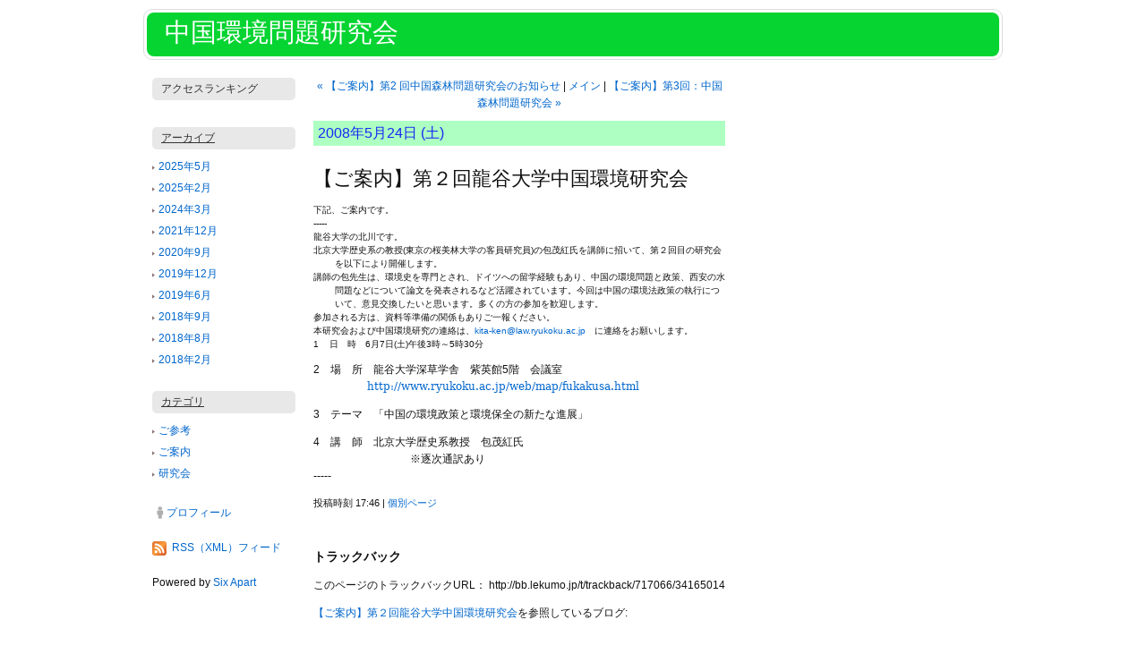

--- FILE ---
content_type: text/html; charset=utf-8
request_url: http://www.ethinkpub.net/groupchina/2008/05/post-8ef3.html
body_size: 9659
content:
<!DOCTYPE html>
<html xmlns:og="http://ogp.me/ns#" xmlns:mixi="http://mixi-platform.com/ns#">
<head>
  <meta charset="utf-8" />
  
  
  
  <link rel="canonical" href="http://www.ethinkpub.net/groupchina/2008/05/post-8ef3.html" />


  <link rel="stylesheet" href="http://www.ethinkpub.net/groupchina/styles.css" media="screen" />
  <link rel="stylesheet" href="http://static.lekumo.jp/.shared-tpjbiz/themes/common/print.css" media="print" />
  <link rel="openid2.local_id" href="http://www.ethinkpub.net/" />
  <link rel="openid2.provider" href="http://bb.lekumo.jp/t/app/openid" />

  <link rel="alternate" type="application/atom+xml" title="「中国環境問題研究会」のブログ記事 (Atom)" href="http://www.ethinkpub.net/groupchina/atom.xml" />
  <link rel="alternate" type="application/rss+xml" title="「中国環境問題研究会」のブログ記事 (RSS 1.0)" href="http://www.ethinkpub.net/groupchina/index.rdf" />
  <link rel="alternate" type="application/rss+xml" title="「中国環境問題研究会」のブログ記事 (RSS 2.0)" href="http://www.ethinkpub.net/groupchina/rss.xml" />

  <!--[if lt IE 9]>
  <script src="http://static.lekumo.jp/.shared-tpjbiz/themes/6a/custom-layout/html5.js"></script>
  <![endif]-->



  <title>中国環境問題研究会 : 【ご案内】第２回龍谷大学中国環境研究会</title>
  <link rel="start" href="http://www.ethinkpub.net/groupchina/" title="Home" />
  <link rel="prev" href="http://www.ethinkpub.net/groupchina/2008/05/2-6aa2.html?no_prefetch=1" title="【ご案内】第2 回中国森林問題研究会のお知らせ" />
  <link rel="next" href="http://www.ethinkpub.net/groupchina/2008/06/3-f8aa.html?no_prefetch=1" title="【ご案内】第3回：中国森林問題研究会" />
  <link rel="alternate" media="handheld" href="http://www.ethinkpub.net/.m/groupchina/2008/05/post-8ef3.html" />
  
  <!--
<rdf:RDF xmlns:rdf="http://www.w3.org/1999/02/22-rdf-syntax-ns#"
         xmlns:trackback="http://madskills.com/public/xml/rss/module/trackback/"
         xmlns:dc="http://purl.org/dc/elements/1.1/">
<rdf:Description
    rdf:about="http://www.ethinkpub.net/groupchina/2008/05/post-8ef3.html"
    trackback:ping="http://bb.lekumo.jp/t/trackback/717066/34165014"
    dc:title="【ご案内】第２回龍谷大学中国環境研究会"
    dc:identifier="http://www.ethinkpub.net/groupchina/2008/05/post-8ef3.html"
    dc:description="下記、ご案内です。 - 龍谷大学の北川です。 北京大学歴史系の教授(東京..."
    dc:creator="ethinkpub.net"
    dc:date="2008-05-24T17:46:13+09:00" />
</rdf:RDF>
-->

    <meta property="og:title" content="【ご案内】第２回龍谷大学中国環境研究会" />
  <meta property="og:type" content="article" />
  <meta property="og:description" content="下記、ご案内です。 ----- 龍谷大学の北川です。 北京大学歴史系の教授(東京..." />
  <meta property="og:url" content="http://www.ethinkpub.net/groupchina/2008/05/post-8ef3.html" />
  

  <meta property="og:image" content="http://static.lekumo.jp/.shared-tpjbiz/images/ogimage.png" />

  <meta property="og:site_name" content="中国環境問題研究会" />

  
</head>
<body id="pc-individual-58727705" class="pc individual pc-individual individual-58727705 layout-three-column">
<div id="blog" itemscope itemtype="http://schema.org/Blog">
<div id="container">
<div id="container-inner">

<div id="header-area">
<div id="upper-banner-modules" class="banner-modules modules" role="complementary">

</div><!-- #upper-banner-modules -->
<!-- banner -->
<header id="banner" role="banner">
  <div id="banner-inner">

    <div class="banner-group">
      <h1 id="banner-header" itemprop="name"><a href="http://www.ethinkpub.net/groupchina/" accesskey="1">中国環境問題研究会</a></h1>
      
    </div>
  </div>
</header>

<div id="lower-banner-modules" class="banner-modules modules" role="complementary">

</div><!-- #lower-banner-modules -->
</div><!-- #header-area -->

<div id="pagebody">
<div id="pagebody-inner">
<aside id="upper-main-modules" class="main-modules modules" role="complementary">
<div id="upper-main-alpha" class="alpha modules-section">
<section class="module-access-ranking module-archives module">
  <h2 class="module-header">アクセスランキング</h2>
  <div class="module-content">
    <div id="access-ranking-container">
  <script type="text/javascript" src="/.shared/js/dolphin/ranking.v2.js"></script>
  <script type="text/javascript" src="http://www.ethinkpub.net/groupchina/ranking-30day.json?callback=Dolphin.renderAccessRankings"></script>
</div>

  </div>
</section>
<section class="module-datebased module-archives module">
  <h2 class="module-header"><a href="http://www.ethinkpub.net/groupchina/archives.html">アーカイブ</a></h2>
  <div class="module-content">
    <ul class="module-list">
        <li class="module-list-item"><a href="http://www.ethinkpub.net/groupchina/2025/05/">2025年5月</a></li>
        <li class="module-list-item"><a href="http://www.ethinkpub.net/groupchina/2025/02/">2025年2月</a></li>
        <li class="module-list-item"><a href="http://www.ethinkpub.net/groupchina/2024/03/">2024年3月</a></li>
        <li class="module-list-item"><a href="http://www.ethinkpub.net/groupchina/2021/12/">2021年12月</a></li>
        <li class="module-list-item"><a href="http://www.ethinkpub.net/groupchina/2020/09/">2020年9月</a></li>
        <li class="module-list-item"><a href="http://www.ethinkpub.net/groupchina/2019/12/">2019年12月</a></li>
        <li class="module-list-item"><a href="http://www.ethinkpub.net/groupchina/2019/06/">2019年6月</a></li>
        <li class="module-list-item"><a href="http://www.ethinkpub.net/groupchina/2018/09/">2018年9月</a></li>
        <li class="module-list-item"><a href="http://www.ethinkpub.net/groupchina/2018/08/">2018年8月</a></li>
        <li class="module-list-item"><a href="http://www.ethinkpub.net/groupchina/2018/02/">2018年2月</a></li>

    </ul>
  </div>
</section>

<section class="module-categories module">
  <h2 class="module-header"><a href="http://www.ethinkpub.net/groupchina/archives.html">カテゴリ</a></h2>
  <div class="module-content">
    <ul class="module-list">
      <li class="module-list-item"><a href="http://www.ethinkpub.net/groupchina/cat/">ご参考</a></li>
      <li class="module-list-item"><a href="http://www.ethinkpub.net/groupchina/cat_2/">ご案内</a></li>
      <li class="module-list-item"><a href="http://www.ethinkpub.net/groupchina/cat_1/">研究会</a></li>

    </ul>
  </div>
</section>
<div class="module-about module">
  <div class="module-content">
    <a href="http://www.ethinkpub.net/about.html" rel="author">プロフィール</a>
  </div>
</div>
<div class="module-rss module-syndicate module">
  <div class="module-content">
    <a href="http://www.ethinkpub.net/groupchina/index.rdf">RSS（XML）フィード</a>
  </div>
</div>
<div class="module-powered module" itemprop="provider" itemscope itemtype="http://schema.org/Organization">
  <div class="module-content">
    <span class="module-powered-label">Powered by </span>
    <a itemprop="url" href="https://www.sixapart.jp/?s=lk_poweredby" title="Six Apart"><span class="module-powered-provider" itemprop="name">Six Apart</span></a>
  </div>
</div>

</div>
<div id="upper-main-beta" class="beta modules-section">

</div>
</aside><!-- aside#upper-main-modules -->

<div id="individual-main" class="main" role="main">
<!-- content nav -->
      <div class="page-navigation entry-navigation content-nav">
        <ul class="page-navigation-list">
          <li class="page-navigation-list-item page-navigation-prev">
            <a href="http://www.ethinkpub.net/groupchina/2008/05/2-6aa2.html">
              <span class="navigation-chevron">&laquo;</span>
              <span class="navigation-label">【ご案内】第2 回中国森林問題研究会のお知らせ</span>
            </a>
          </li>
          <li class="page-navigation-list-item page-navigation-main">
            <a href="http://www.ethinkpub.net/groupchina/"><span class="navigation-label">メイン</span></a>
          </li>
          <li class="page-navigation-list-item page-navigation-next">
            <a href="http://www.ethinkpub.net/groupchina/2008/06/3-f8aa.html">
              <span class="navigation-label">【ご案内】第3回：中国森林問題研究会</span>
              <span class="navigation-chevron">&raquo;</span>
            </a>
          </li>
        </ul>
      </div>
<!-- entry -->
      <div id="date-header-20080524" class="date-header">2008年5月24日 (土)</div>


    <article id="entry-58727705" class="hentry entry item" itemprop="blogPost" itemscope itemtype="http://schema.org/BlogPosting">
      <div class="item-core">
        <header class="item-header">
          <h2 class="item-title title entry-header entry-title" itemprop="name">
            【ご案内】第２回龍谷大学中国環境研究会
          </h2>
        </header>

        <div class="item-content entry-content" itemprop="articleBody">
          <div class="item-body entry-body">
            <div><span style="font-size: 0.8em;"><span lang="EN-US" style="mso-fareast-font-family: Century; mso-fareast-theme-font: minor-latin; mso-bidi-font-family: Century; mso-bidi-theme-font: minor-latin"><span style="mso-list: Ignore"><span face="Century"><p class="MsoNormal" style="MARGIN: 0mm 0mm 0pt"><span style="FONT-FAMILY: 'ＭＳ 明朝','serif'; mso-fareast-font-family: 'ＭＳ 明朝'; mso-fareast-theme-font: minor-fareast; mso-ascii-font-family: Century; mso-ascii-theme-font: minor-latin; mso-hansi-font-family: Century; mso-hansi-theme-font: minor-latin">下記、ご案内です。</span></p>

<p class="MsoNormal" style="MARGIN: 0mm 0mm 0pt"></p>

<p class="MsoNormal" style="MARGIN: 0mm 0mm 0pt"><span style="FONT-FAMILY: 'ＭＳ 明朝','serif'; mso-fareast-font-family: 'ＭＳ 明朝'; mso-fareast-theme-font: minor-fareast; mso-ascii-font-family: Century; mso-ascii-theme-font: minor-latin; mso-hansi-font-family: Century; mso-hansi-theme-font: minor-latin">-----</span></p></span></span></span><p class="MsoListParagraph" style="MARGIN: 0mm 0mm 0pt 18pt; TEXT-INDENT: -18pt; mso-para-margin-left: 0gd; mso-list: l0 level1 lfo1"><span lang="EN-US" style="mso-fareast-font-family: Century; mso-fareast-theme-font: minor-latin; mso-bidi-font-family: Century; mso-bidi-theme-font: minor-latin"><span style="mso-list: Ignore"><span face="Century">龍谷大学の北川です。</span></span></span></p>

<p class="MsoListParagraph" style="MARGIN: 0mm 0mm 0pt 18pt; TEXT-INDENT: -18pt; mso-para-margin-left: 0gd; mso-list: l0 level1 lfo1"><span lang="EN-US" style="mso-fareast-font-family: Century; mso-fareast-theme-font: minor-latin; mso-bidi-font-family: Century; mso-bidi-theme-font: minor-latin"><span style="mso-list: Ignore"><span face="Century">北京大学歴史系の教授(<span lang="EN-US" style="mso-fareast-font-family: Century; mso-fareast-theme-font: minor-latin; mso-bidi-font-family: Century; mso-bidi-theme-font: minor-latin"><span style="mso-list: Ignore"><span face="Century">東京の桜美林大学の客員研究員)の包茂紅氏を講師に招</span></span></span></span></span></span><span lang="EN-US" style="mso-fareast-font-family: Century; mso-fareast-theme-font: minor-latin; mso-bidi-font-family: Century; mso-bidi-theme-font: minor-latin"><span style="mso-list: Ignore"><span face="Century"><span lang="EN-US" style="mso-fareast-font-family: Century; mso-fareast-theme-font: minor-latin; mso-bidi-font-family: Century; mso-bidi-theme-font: minor-latin"><span style="mso-list: Ignore"><span face="Century">いて</span></span></span>、</span></span></span><span lang="EN-US" style="mso-fareast-font-family: Century; mso-fareast-theme-font: minor-latin; mso-bidi-font-family: Century; mso-bidi-theme-font: minor-latin"><span style="mso-list: Ignore"><span face="Century">第２回目の研究会を以下により開催します。</span></span></span></p>

<p class="MsoListParagraph" style="MARGIN: 0mm 0mm 0pt 18pt; TEXT-INDENT: -18pt; mso-para-margin-left: 0gd; mso-list: l0 level1 lfo1"><span lang="EN-US" style="mso-fareast-font-family: Century; mso-fareast-theme-font: minor-latin; mso-bidi-font-family: Century; mso-bidi-theme-font: minor-latin"></span></p>

<p class="MsoListParagraph" style="MARGIN: 0mm 0mm 0pt 18pt; TEXT-INDENT: -18pt; mso-para-margin-left: 0gd; mso-list: l0 level1 lfo1"><span lang="EN-US" style="mso-fareast-font-family: Century; mso-fareast-theme-font: minor-latin; mso-bidi-font-family: Century; mso-bidi-theme-font: minor-latin"><span style="mso-list: Ignore"><span face="Century">講師の包先生は、環境史を専門とされ</span></span></span><span lang="EN-US" style="mso-fareast-font-family: Century; mso-fareast-theme-font: minor-latin; mso-bidi-font-family: Century; mso-bidi-theme-font: minor-latin"><span style="mso-list: Ignore"><span face="Century">、ドイツへの留学経験もあり、中国の環</span></span></span><span lang="EN-US" style="mso-fareast-font-family: Century; mso-fareast-theme-font: minor-latin; mso-bidi-font-family: Century; mso-bidi-theme-font: minor-latin"><span style="mso-list: Ignore"><span face="Century">境問</span></span></span><span lang="EN-US" style="mso-fareast-font-family: Century; mso-fareast-theme-font: minor-latin; mso-bidi-font-family: Century; mso-bidi-theme-font: minor-latin"><span style="mso-list: Ignore"><span face="Century">題と政策、西安の水</span></span></span><span lang="EN-US" style="mso-fareast-font-family: Century; mso-fareast-theme-font: minor-latin; mso-bidi-font-family: Century; mso-bidi-theme-font: minor-latin"><span style="mso-list: Ignore"><span face="Century">問題などについて論文を発表されるなど活躍されています。今</span></span></span><span lang="EN-US" style="mso-fareast-font-family: Century; mso-fareast-theme-font: minor-latin; mso-bidi-font-family: Century; mso-bidi-theme-font: minor-latin"><span style="mso-list: Ignore"><span face="Century">回は中国の環境</span></span></span><span lang="EN-US" style="mso-fareast-font-family: Century; mso-fareast-theme-font: minor-latin; mso-bidi-font-family: Century; mso-bidi-theme-font: minor-latin"><span style="mso-list: Ignore"><span face="Century">法政策の執行について、</span></span></span><span lang="EN-US" style="mso-fareast-font-family: Century; mso-fareast-theme-font: minor-latin; mso-bidi-font-family: Century; mso-bidi-theme-font: minor-latin"><span style="mso-list: Ignore"><span face="Century">意見交換したいと思います。多くの方の</span></span></span><span lang="EN-US" style="mso-fareast-font-family: Century; mso-fareast-theme-font: minor-latin; mso-bidi-font-family: Century; mso-bidi-theme-font: minor-latin"><span style="mso-list: Ignore"><span face="Century">参加を歓迎しま</span></span></span><span lang="EN-US" style="mso-fareast-font-family: Century; mso-fareast-theme-font: minor-latin; mso-bidi-font-family: Century; mso-bidi-theme-font: minor-latin"><span style="mso-list: Ignore"><span face="Century">す。</span></span></span></p>

<p class="MsoListParagraph" style="MARGIN: 0mm 0mm 0pt 18pt; TEXT-INDENT: -18pt; mso-para-margin-left: 0gd; mso-list: l0 level1 lfo1"><span lang="EN-US" style="mso-fareast-font-family: Century; mso-fareast-theme-font: minor-latin; mso-bidi-font-family: Century; mso-bidi-theme-font: minor-latin"></span></p>

<p class="MsoListParagraph" style="MARGIN: 0mm 0mm 0pt 18pt; TEXT-INDENT: -18pt; mso-para-margin-left: 0gd; mso-list: l0 level1 lfo1"><span lang="EN-US" style="mso-fareast-font-family: Century; mso-fareast-theme-font: minor-latin; mso-bidi-font-family: Century; mso-bidi-theme-font: minor-latin"><span style="mso-list: Ignore"><span face="Century">参加される方は、資料等準備の関係もありご一報ください。</span></span></span></p>

<p class="MsoListParagraph" style="MARGIN: 0mm 0mm 0pt 18pt; TEXT-INDENT: -18pt; mso-para-margin-left: 0gd; mso-list: l0 level1 lfo1"><span lang="EN-US" style="mso-fareast-font-family: Century; mso-fareast-theme-font: minor-latin; mso-bidi-font-family: Century; mso-bidi-theme-font: minor-latin"><span style="mso-list: Ignore"><span face="Century">本研究会および中国環境研究の連絡は、<a href="mailto:kita-ken@law.ryukoku.ac.jp">kita-ken@law.ryukoku.ac.jp</a>　に連絡を</span></span></span><span lang="EN-US" style="mso-fareast-font-family: Century; mso-fareast-theme-font: minor-latin; mso-bidi-font-family: Century; mso-bidi-theme-font: minor-latin"><span style="mso-list: Ignore"><span face="Century">お</span></span></span><span lang="EN-US" style="mso-fareast-font-family: Century; mso-fareast-theme-font: minor-latin; mso-bidi-font-family: Century; mso-bidi-theme-font: minor-latin"><span style="mso-list: Ignore"><span face="Century">願いします。</span></span></span></p>

<p class="MsoListParagraph" style="MARGIN: 0mm 0mm 0pt 18pt; TEXT-INDENT: -18pt; mso-para-margin-left: 0gd; mso-list: l0 level1 lfo1"><span lang="EN-US" style="mso-fareast-font-family: Century; mso-fareast-theme-font: minor-latin; mso-bidi-font-family: Century; mso-bidi-theme-font: minor-latin"></span><span lang="EN-US" style="mso-fareast-font-family: Century; mso-fareast-theme-font: minor-latin; mso-bidi-font-family: Century; mso-bidi-theme-font: minor-latin"></span></p>

<p class="MsoListParagraph" style="MARGIN: 0mm 0mm 0pt 18pt; TEXT-INDENT: -18pt; mso-para-margin-left: 0gd; mso-list: l0 level1 lfo1"><span lang="EN-US" style="mso-fareast-font-family: Century; mso-fareast-theme-font: minor-latin; mso-bidi-font-family: Century; mso-bidi-theme-font: minor-latin"><span style="mso-list: Ignore"><span face="Century">1</span><span style="FONT: 7pt 'Times New Roman'">&nbsp; &nbsp;&nbsp; &nbsp;</span></span></span><span style="FONT-FAMILY: 'ＭＳ 明朝','serif'; mso-fareast-font-family: 'ＭＳ 明朝'; mso-fareast-theme-font: minor-fareast; mso-ascii-font-family: Century; mso-ascii-theme-font: minor-latin; mso-hansi-font-family: Century; mso-hansi-theme-font: minor-latin">日　時　</span><span lang="EN-US"><span face="Century">6</span></span><span style="FONT-FAMILY: 'ＭＳ 明朝','serif'; mso-fareast-font-family: 'ＭＳ 明朝'; mso-fareast-theme-font: minor-fareast; mso-ascii-font-family: Century; mso-ascii-theme-font: minor-latin; mso-hansi-font-family: Century; mso-hansi-theme-font: minor-latin">月</span><span lang="EN-US"><span face="Century">7</span></span><span style="FONT-FAMILY: 'ＭＳ 明朝','serif'; mso-fareast-font-family: 'ＭＳ 明朝'; mso-fareast-theme-font: minor-fareast; mso-ascii-font-family: Century; mso-ascii-theme-font: minor-latin; mso-hansi-font-family: Century; mso-hansi-theme-font: minor-latin">日</span><span lang="EN-US"><span face="Century">(</span></span><span style="FONT-FAMILY: 'ＭＳ 明朝','serif'; mso-fareast-font-family: 'ＭＳ 明朝'; mso-fareast-theme-font: minor-fareast; mso-ascii-font-family: Century; mso-ascii-theme-font: minor-latin; mso-hansi-font-family: Century; mso-hansi-theme-font: minor-latin">土</span><span lang="EN-US"><span face="Century">)</span></span><span style="FONT-FAMILY: 'ＭＳ 明朝','serif'; mso-fareast-font-family: 'ＭＳ 明朝'; mso-fareast-theme-font: minor-fareast; mso-ascii-font-family: Century; mso-ascii-theme-font: minor-latin; mso-hansi-font-family: Century; mso-hansi-theme-font: minor-latin">午後</span><span lang="EN-US"><span face="Century">3</span></span><span style="FONT-FAMILY: 'ＭＳ 明朝','serif'; mso-fareast-font-family: 'ＭＳ 明朝'; mso-fareast-theme-font: minor-fareast; mso-ascii-font-family: Century; mso-ascii-theme-font: minor-latin; mso-hansi-font-family: Century; mso-hansi-theme-font: minor-latin">時～</span><span lang="EN-US"><span face="Century">5</span></span><span style="FONT-FAMILY: 'ＭＳ 明朝','serif'; mso-fareast-font-family: 'ＭＳ 明朝'; mso-fareast-theme-font: minor-fareast; mso-ascii-font-family: Century; mso-ascii-theme-font: minor-latin; mso-hansi-font-family: Century; mso-hansi-theme-font: minor-latin">時</span><span lang="EN-US"><span face="Century">30</span></span><span style="FONT-FAMILY: 'ＭＳ 明朝','serif'; mso-fareast-font-family: 'ＭＳ 明朝'; mso-fareast-theme-font: minor-fareast; mso-ascii-font-family: Century; mso-ascii-theme-font: minor-latin; mso-hansi-font-family: Century; mso-hansi-theme-font: minor-latin">分</span></p>

<p class="MsoNormal" style="MARGIN: 0mm 0mm 0pt"><span lang="EN-US"><p></p></span><p></p>

<p class="MsoListParagraph" style="MARGIN: 0mm 0mm 0pt 18pt; TEXT-INDENT: -18pt; mso-para-margin-left: 0gd; mso-list: l0 level1 lfo1"><span lang="EN-US" style="mso-fareast-font-family: Century; mso-fareast-theme-font: minor-latin; mso-bidi-font-family: Century; mso-bidi-theme-font: minor-latin; mso-fareast-language: ZH-CN"><span style="mso-list: Ignore"><span face="Century">2</span><span style="FONT: 7pt 'Times New Roman'">&nbsp; &nbsp;&nbsp; &nbsp;</span></span></span><span lang="ZH-CN" style="FONT-FAMILY: 'ＭＳ 明朝','serif'; mso-fareast-font-family: 'ＭＳ 明朝'; mso-fareast-theme-font: minor-fareast; mso-ascii-font-family: Century; mso-ascii-theme-font: minor-latin; mso-hansi-font-family: Century; mso-hansi-theme-font: minor-latin; mso-fareast-language: ZH-CN">場　所　龍谷大学深草学舎　紫英館</span><span lang="EN-US" style="mso-fareast-language: ZH-CN"><span face="Century">5</span></span><span lang="ZH-CN" style="FONT-FAMILY: 'ＭＳ 明朝','serif'; mso-fareast-font-family: 'ＭＳ 明朝'; mso-fareast-theme-font: minor-fareast; mso-ascii-font-family: Century; mso-ascii-theme-font: minor-latin; mso-hansi-font-family: Century; mso-hansi-theme-font: minor-latin; mso-fareast-language: ZH-CN">階　会議室</span></p>

<p class="MsoListParagraph" style="MARGIN: 0mm 0mm 0pt 18pt; TEXT-INDENT: -18pt; mso-para-margin-left: 0gd; mso-list: l0 level1 lfo1"><span lang="ZH-CN" style="FONT-FAMILY: 'ＭＳ 明朝','serif'; mso-fareast-font-family: 'ＭＳ 明朝'; mso-fareast-theme-font: minor-fareast; mso-ascii-font-family: Century; mso-ascii-theme-font: minor-latin; mso-hansi-font-family: Century; mso-hansi-theme-font: minor-latin; mso-fareast-language: ZH-CN"><span style="font-size: 0.8em;">　　　　　　</span><a href="http://www.ryukoku.ac.jp/web/map/fukakusa.html">http://www.ryukoku.ac.jp/web/map/fukakusa.html</a></span><span lang="EN-US" style="mso-fareast-language: ZH-CN"><p></p></span><p></p>

<p class="MsoListParagraph" style="MARGIN: 0mm 0mm 0pt 42pt"><span lang="EN-US" style="mso-fareast-language: ZH-CN"><p></p></span><p></p>

<p class="MsoListParagraph" style="MARGIN: 0mm 0mm 0pt 18pt; TEXT-INDENT: -18pt; mso-para-margin-left: 0gd; mso-list: l0 level1 lfo1"><span lang="EN-US" style="mso-fareast-font-family: Century; mso-fareast-theme-font: minor-latin; mso-bidi-font-family: Century; mso-bidi-theme-font: minor-latin"><span style="mso-list: Ignore"><span face="Century">3</span><span style="FONT: 7pt 'Times New Roman'">&nbsp; &nbsp;&nbsp; &nbsp;</span></span></span><span style="FONT-FAMILY: 'ＭＳ 明朝','serif'; mso-fareast-font-family: 'ＭＳ 明朝'; mso-fareast-theme-font: minor-fareast; mso-ascii-font-family: Century; mso-ascii-theme-font: minor-latin; mso-hansi-font-family: Century; mso-hansi-theme-font: minor-latin">テーマ　「中国の環境政策と環境保全の新たな進展」</span></p>

<p class="MsoListParagraph" style="MARGIN: 0mm 0mm 0pt 42pt"><span lang="EN-US"><p></p></span><p></p>

<p class="MsoNormal" style="MARGIN: 0mm 0mm 0pt"><span lang="EN-US"><span face="Century">4</span></span><span style="FONT-FAMILY: 'ＭＳ 明朝','serif'; mso-fareast-font-family: 'ＭＳ 明朝'; mso-fareast-theme-font: minor-fareast; mso-ascii-font-family: Century; mso-ascii-theme-font: minor-latin; mso-hansi-font-family: Century; mso-hansi-theme-font: minor-latin">　講　師　北京大学歴史系教授　包茂紅氏</span></p>

<p class="MsoNormal" style="MARGIN: 0mm 0mm 0pt"><span style="FONT-FAMILY: 'ＭＳ 明朝','serif'; mso-fareast-font-family: 'ＭＳ 明朝'; mso-fareast-theme-font: minor-fareast; mso-ascii-font-family: Century; mso-ascii-theme-font: minor-latin; mso-hansi-font-family: Century; mso-hansi-theme-font: minor-latin">　　　　　　　　　※逐次通訳あり</span></p>

<p class="MsoNormal" style="MARGIN: 0mm 0mm 0pt"><span style="FONT-FAMILY: 'ＭＳ 明朝','serif'; mso-fareast-font-family: 'ＭＳ 明朝'; mso-fareast-theme-font: minor-fareast; mso-ascii-font-family: Century; mso-ascii-theme-font: minor-latin; mso-hansi-font-family: Century; mso-hansi-theme-font: minor-latin">-----</span></p></p></p></p></p></span></div>
          </div>


        </div>
        <footer class="item-footer entry-footer">
          <ul class="item-footer-meta item-footer-list entry-footer-info">
            <li class="item-footer-item">
              <span class="post-footers">投稿時刻 17:46 </span> <span class="separator">|</span> <a class="permalink" href="http://www.ethinkpub.net/groupchina/2008/05/post-8ef3.html">個別ページ</a>
            </li>

          </ul>
          <!-- post footer links -->


        </footer>
      </div><!-- .item-core -->
      <section id="trackback" class="trackbacks">
        <header class="trackbacks-header-header">
          <h3 class="trackbacks-header title">トラックバック</h3>
          <div class="trackbacks-info">
            <p class="trackbacks-info-paragraph">
              <span class="trackbacks-info-label">このページのトラックバックURL：</span>
              <span class="trackbacks-link">http://bb.lekumo.jp/t/trackback/717066/34165014</span>
            </p>
            <p class="trackbacks-info-paragraph"><a href="http://www.ethinkpub.net/groupchina/2008/05/post-8ef3.html">【ご案内】第２回龍谷大学中国環境研究会</a>を参照しているブログ:</p>
          </div>
        </header>
        <div class="trackbacks-content">
        </div>
      </section>

      <section id="comments" class="comments">
        <!-- comment list -->
        <h3 class="title comments-header">コメント</h3>
        <div class="comments-content">

        </div><!-- .comments-content -->

      </section>

      <aside id="comment-form-area">
        <!-- comment form -->
        <script type="text/javascript" src="http://static.lekumo.jp/.shared-tpjbiz/js/comments.js"></script>
        <script type="text/javascript">hostName = 'www.ethinkpub.net';</script>
        <div class="comments-open">
          <h3 class="title comments-open-header">コメントを投稿</h3>
          <form id="comment-form" method="post" action="https://bb.lekumo.jp/t/comments">
            <input type="hidden" name="entry_id" value="58727705" />
            <input type="hidden" name="user_id" value="717066" />
            <div class="comments-open-content">

              <div id="comments-open-data" class="comment-author-data">
                                <fieldset id="comment-author-set" class="comment-form-item form-item">
                  <label for="comment-author">名前：</label>
                  <input id="comment-author" name="author" size="30" type="text" />
                </fieldset>
                
                                <fieldset id="comment-email-set" class="comment-form-item form-item">
                  <label for="comment-email">メールアドレス：<span class=""></span></label>
                  <input id="comment-email" name="email" size="30" type="email" />
                </fieldset>
                
                                <fieldset id="comment-url-set" class="comment-form-item form-item">
                  <label for="comment-url">URL：</label>
                  <input id="comment-url" name="url" size="30" type="url" />
                </fieldset>
                
                <fieldset id="comment-bake-cookie-set" class="comment-form-item form-item">
                  <input type="checkbox" id="comment-bake-cookie" name="bakecookie" value="1" />
                  <label for="comment-bake-cookie">この情報を登録する</label>
                </fieldset>
              </div>

              <div id="comments-open-text" class="comment-comment-text" >
                <fieldset id="comment-text-set" class="comment-form-item form-item">
                  <label for="comment-text">コメント：</label>
                  <ul class="comment-text-toolbox">
                    <li class="comment-text-toolbox-item">
                      <script type="text/javascript">StaticURI = 'http://static.lekumo.jp/.shared-tpjbiz/';</script>
                      <script type="text/javascript" src="http://static.lekumo.jp/.shared-tpjbiz/js/emoticon.js"></script>
                      <script type="text/javascript">Emoticon.Pallet.captionText = 'シフトキー＋クリックで連続入力';</script>
                      <a id="emoticon-pallet-button" href="javascript:void(0)" onclick="Emoticon.Pallet.open(document.getElementById('comment-text'), this.firstChild);" title="絵文字を挿入"><img src="http://static.lekumo.jp/.shared-tpjbiz/images/weblog/post/ed_emoticon.gif" alt="絵文字を挿入" style="background-color:#fff; border:1px solid #999; padding:2px;" /></a>
                    </li>
                  </ul>


                  <textarea id="comment-text" name="text" rows="10" cols="30" onkeyup="maxTextarea(this, 64000)" required></textarea>
                </fieldset>
              </div>
              
            </div><!-- div.comment-open-content -->
            <div id="comments-open-footer" class="comments-open-footer" >
              <fieldset id="comment-post-set" class="comment-form-item form-item">
                <input type="submit" name="preview" id="comment-preview" class="preview-button" value="&nbsp;確認&nbsp;" />
                <input type="submit" name="post" id="comment-post" class="submit-button" value="&nbsp;投稿&nbsp;" onclick="disableButton(this);return false;" />
              </fieldset>
            </div>
          </form>
        </div><!-- div.comments-open -->
        

      </aside><!-- aside#comment-form-area -->


    </article><!-- .hentry -->
</div><!-- .main -->
<aside id="lower-main-modules" class="main-modules modules" role="complementary">
<div id="lower-main-alpha" class="alpha modules-section">

</div>
<div id="lower-main-beta" class="beta modules-section">

</div>
</aside><!-- aside#lower-main-modules -->
</div><!-- #pagebody-inner -->
</div><!-- #pagebody -->
<div id="footer-area">
<aside id="upper-bottom-modules" class="modules" role="complementary">
<div id="upper-bottom-alpha" class="alpha modules-section">

</div>
<div id="upper-bottom-beta" class="beta modules-section">

</div>
<div id="upper-bottom-gamma" class="gamma modules-section">

</div>
<div id="upper-bottom-delta" class="delta modules-section">

</div>
</aside><!-- aside#upper-bottom-modules -->
<footer id="bottom-footer" class="modules">






</footer><!-- footer#bottom-footer -->
</div><!-- div#footer-area -->

</div><!-- #container-inner -->
</div><!-- #container -->
</div><!-- #blog -->
<script type="text/javascript" id="stats-script">
  var done_stats_script = done_stats_script || 0;
  (function() {
    if (done_stats_script) return;
    var extra_happy = Math.floor(1000000000 * Math.random());
    document.write('<img src="http://bb.lekumo.jp/t/stats?blog_id=531639&amp;entry_id=58727705&amp;user_id=717066&amp;page=' + escape(location.href) + '&amp;referrer=' + escape(document.referrer) + '&amp;i=' + extra_happy + '" width="1" height="1" alt="" style="position: absolute; top: 0; left: 0;" />');
  })();
  var _lara_site_id = 114863;
  (function() {
    if (done_stats_script) return;
    var ra = document.createElement('script'); ra.type = 'text/javascript'; ra.async = true;
    ra.src = 'https://analytics.lekumo.jp/ranking.js';
    var s = document.getElementById('stats-script'); s.parentNode.insertBefore(ra, s);
  })();

  done_stats_script++;
</script>





<script>
  var _lbbSwitchViewInfo = {
    baseURL: 'http://www.ethinkpub.net/groupchina/',
    title: 'スマートフォン表示に切り替え'
  };
</script>
<script type="text/javascript" src="/.shared/themes/common/switch-view.js"></script>

</body>
</html>



--- FILE ---
content_type: text/css
request_url: http://www.ethinkpub.net/groupchina/styles.css
body_size: 506
content:
/* Base */
@import url(http://static.lekumo.jp/.shared-tpjbiz/themes/6a/custom-layout/base-weblog.css);
@import url(http://static.lekumo.jp/.shared-tpjbiz/themes/orangecraft/basic/16grid.css); 






body {
  
  
}
  #upper-main-modules {
    
    
  }
  .layout-three-column #upper-main-alpha {
    
    
  }
  .layout-two-column-left #upper-main-alpha {
    
    
  }
  .layout-three-column-left #upper-main-alpha,
  .layout-three-column-left #upper-main-beta {
    
    
  }
  .pc #index-main {
    
    
  }
  #lower-main-modules {
    
    
  }
  .layout-three-column #lower-main-alpha {
    
    
  }
  .layout-two-column-right #lower-main-alpha {
    
    
  }
  .layout-three-column-right #lower-main-alpha,
  .layout-three-column-right #lower-main-beta {
    
    
  }
  #banner {
    text-align: left;
  }
  #banner-inner {
    background: #05d431;
    
    font-family: 'Helvetica Neue', sans-serif;
    font-size: 16px;
    line-height: 1.5em;
  }
  #banner-header a {
    
    
    color: #ffffff;
  }
  #pagebody .module-header {
    
    
    
    
    
    
    
    
  }
  #pagebody .module-header a {
    
  }
  #pagebody .module-content {
    
    
    
    
    
    
    
    
  }
  #pagebody .module img,
  #pagebody .module-photo img {
    
  }
  #pagebody .module-photo .module-content {
    
  }
    
  
  
  


.date-header {
  
  
  font-family: 'Helvetica Neue', sans-serif;
  font-size: 16px;
  color: #1728f3;
  text-align: left;
  line-height: 1.5em;
  background: #adffc2;
  
}
.entry-header {
  
  
  
  
  
  
  
  
  
}
.entry-header a:link {
  
}
.entry-content {
  
  
  
  
  
  
  
  
}
.entry-content p {
  
}
.smartphone .entry-content p {
  
}
.entry-footer {
  
  
  
  
  
  
  
  
  
}






--- FILE ---
content_type: application/javascript
request_url: http://www.ethinkpub.net/groupchina/ranking-30day.json?callback=Dolphin.renderAccessRankings
body_size: 53
content:
Dolphin.renderAccessRankings([]);